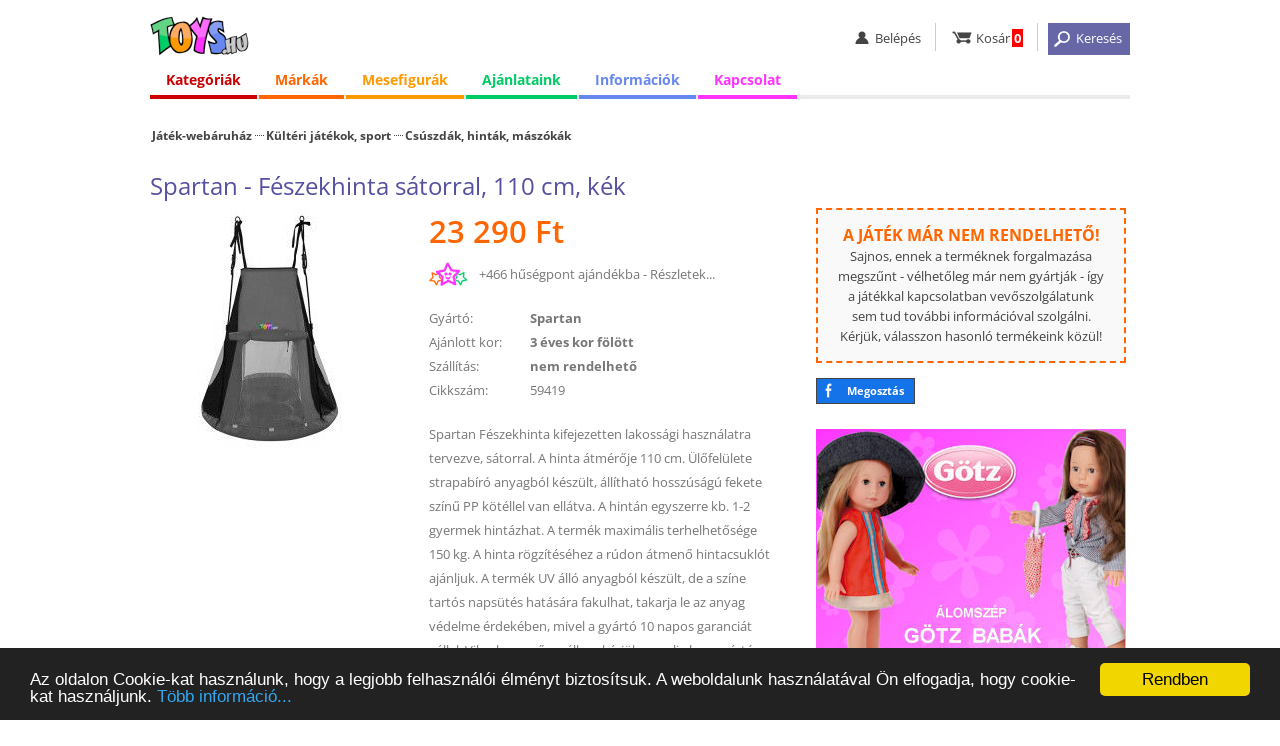

--- FILE ---
content_type: text/html; charset=iso-8859-2
request_url: https://www.toys.hu/spartan-feszekhinta-satorral-110-cm-kek
body_size: 7026
content:
<!DOCTYPE html>
<html lang="hu">
<head>

<!-- Google tag (gtag.js) -->
<script async src="https://www.googletagmanager.com/gtag/js?id=G-7R7GJV4DKX"></script>
<script>
  window.dataLayer = window.dataLayer || [];
  function gtag(){dataLayer.push(arguments);}
  gtag('js', new Date());

  gtag('config', 'G-7R7GJV4DKX');
</script>

<title>Spartan - Fészekhinta sátorral, 110 cm, kék</title>
<meta http-equiv="content-language" content="hu" />
<meta http-equiv="content-type" content="text/html; charset=iso-8859-2" />
<meta name="description" content="Spartan - Fészekhinta sátorral, 110 cm, kék, 23.290 Ft Spartan Fészekhinta kifejezetten lakossági használatra tervezve, sátorral. A hinta átmérője 110 cm. Ülőfelülete ..." />
<meta name="keywords" content="játék webáruház, játék, játékok, Lego, Duplo, Playmobil, Ravensburger, társasjáték, puzzle, babák, webáruház" />
<meta name="SKYPE_TOOLBAR" content="SKYPE_TOOLBAR_PARSER_COMPATIBLE" />  
<meta name="google-site-verification" content="Mzk6SKamrWvOYBcpaLiqyJiV2jSD358BOnfysvTKQrg" />
<meta name="viewport" content="width=device-width, initial-scale=1.0, maximum-scale=5.1" />

<link rel="icon" href="https://www.toys.hu/images/favicon_32.png" sizes="32x32" />
<link rel="shortcut icon" href="https://www.toys.hu/images/favicon_32.png" />

<link rel="stylesheet" type="text/css" href="https://www.toys.hu/style/style.css?1760608383" />
<link rel="stylesheet" type="text/css" href="https://www.toys.hu/style/style_kat.css?1769334497" />




<script defer type="text/javascript" src="https://www.toys.hu/ajax/load_content.js"></script>
<script type="text/javascript">

function c_b(){ajaxpage('https://www.toys.hu/ajax/sum_basket.php', 'in_basket');}
function in_basket(v){setTimeout('c_b()', 2000);}

var eqv=0;
function q2(){
if (document.getElementById('q_dropdown').classList.contains('shoq_q')==false) document.getElementById('q_dropdown').classList.add('show_q');
if (eqv>0) clearTimeout(eqv);
myVar=setTimeout(ajaxpage('https://www.toys.hu/ajax/q.php?value='+document.getElementById('q').value, 'q_dropdown'), 1500);
eqv = myVar;
}
function close_q2(){
document.getElementById('q_dropdown').classList.remove('show_q');
document.getElementById('q_dropdown').innerHTML='<div class="wait">&nbsp;</div>';
}
window.onclick=function(event){
if (event.target!=document.getElementById('q_dropdown')) close_q2();
}

</script>

<!-- Begin Cookie Consent plugin by Silktide - http://silktide.com/cookieconsent -->
<script type="text/javascript">
  window.cookieconsent_options = {'message':'Az oldalon Cookie-kat használunk, hogy a legjobb felhasználói élményt biztosítsuk. A weboldalunk használatával Ön elfogadja, hogy cookie-kat használjunk.','dismiss':'Rendben', 'learnMore':'Több információ...', 'link':'https://www.toys.hu/informacio/cookiek-hasznalata/', 'theme':'dark-bottom' };
</script>
<script type="text/javascript" src="//cdnjs.cloudflare.com/ajax/libs/cookieconsent2/1.0.9/cookieconsent.min.js"></script>
<!-- End Cookie Consent plugin -->

<base href="https://www.toys.hu/" />

<script type="text/javascript">
var _gaq = _gaq || [];
_gaq.push(['_setAccount', 'UA-10490741-1']);
_gaq.push(['_setDomainName', 'toys.hu']);
_gaq.push(['_trackPageview']);
(function() {
  var ga = document.createElement('script'); ga.type = 'text/javascript'; ga.async = true;
  ga.src = ('https:' == document.location.protocol ? 'https://ssl' : 'http://www') + '.google-analytics.com/ga.js';
  var s = document.getElementsByTagName('script')[0]; s.parentNode.insertBefore(ga, s);
})();
</script>



</head>
<body onload="javascript:ajaxpage('https://www.toys.hu/ajax/hasonlok.php?v=59419x07c8338b', 'hasonlok'); ajaxpage('https://www.toys.hu/ajax/hasonlok_m.php?v=0x59419xa1f3faff', 'hasonlo_marka');" >



<div id="white_blank"></div>

<div class="full" id="the_head">

  <div class="header center">
    <div class="mobil_menu">
      <ul><li><a href="javascript:;" onclick="javascript:document.getElementById('ms').style.display='block'; document.getElementById('big_blank').style.display='block';"    id="hambi"><img src="images/spacer.gif" alt="menü" title="menü" /></a><div class="mobil_submenu" id="ms">
        <div class="mm_head"><div><a id="close_mobil_menu" href="javascript:;" onclick="javascript:document.getElementById('ms').style.display='none'; document.getElementById('big_blank').style.display='none';" "><img src="images/spacer.gif" alt="Menü bezárása" title="Menü bezárása"></a></div></div>
        <div class="mm_links">
          <p class="elv2"></p>
          <a class="mm_red" href="kategoriak/">Kategóriák</a>
          <a class="mm_orange" href="jatekmarkak/">Márkák</a>
          <a class="mm_yellow" href="mesehos-mind/">Mesefigurák</a>
          <a class="mm_blue" href="informacio/vasarlas/">Információk</a>
          <a class="mm_pink" href="kapcsolat/">Kapcsolat</a>

          <p class="elv2"></p>
          <a class="mm_0" href="lanyos-jatekok/">Lányos játékok</a>
          <a class="mm_0" href="fius-jatekok/">Fiús játékok</a>
          <a class="mm_0" href="ujdonsagok/">Újdonságok</a>
          <a class="mm_0" href="adatkezelesi-tajekoztato/">Adatkezelési tájékoztató</a>
          <a class="mm_0" href="aszf.php">Általános Szerződési Feltételek (ÁSZF)</a>
          <a class="mm_0" href="gyakori-kerdesek/">Gyakori Kérdések (GYIK)</a>
          <a class="mm_0" href="ugyfelszolgalat/">Online ügyfélszolgálat</a>
        </div>
      </div></li><p id="big_blank" onclick="javascript:document.getElementById('ms').style.display='none'; document.getElementById('big_blank').style.display='none';"></p></ul>
    </div>
    <div class="logo"><a href="/" ><img src="images/spacer.gif" alt="Toys.hu - Játék webáruház" title="Toys.hu - Játék webáruház" /></a></div>
    <div class="linkbar">
      <ul>
        <li id="li_login"><a href="javascript:;" class="user"><img src="images/spacer.gif" alt="belépés" title="belépés" /><b>Belépés</b></a><div class="user_submenu">
            <a href="belepes/">Belépés</a>
            <a href="regisztracio/">Regisztráció</a>
            <a href="elfelejtett-jelszo/">Elfelejtett jelszó</a>
	</div></li>
        <li><a href="kosar/" class="basket"><img src="images/spacer.gif" alt="kosár" title="kosár" /><b>Kosár</b><span id="in_basket">0</span></a></li>
        <li><a href="javascript:;" onclick="javascript:xxl2=50; document.getElementById('search').classList.add('search_visible'); document.getElementById('the_main').classList.add('the_main_2'); document.getElementById('white_blank').classList.add('white_blank_2'); document.getElementById('fix_headline_basket').classList.add('fix_headline_basket_2');" class="but_search"><img src="images/spacer.gif" alt="keresés" title="keresés" /><b>Keresés</b></a></li>
      </ul>
    </div>
    <div class="color_line"></div>
  </div>


<div class="o_980 center">
  <ul id="menu">
    <li class="topmenu menu_red"><a href="javascript:;" id="menu_1">Kategóriák</a>
      <div class="submenu col0">
        <div class="submenu_column">
          <ul>
            <li><a id="mnu_kat_4" href="jatek-kategoria-4/playmobil/">Playmobil</a></li>
            <li><a id="mnu_kat_26" href="jatek-kategoria-26/akciofigurak-mesefigurak/">Akciófigurák, mesefigurák</a></li>
            <li><a id="mnu_kat_15" href="jatek-kategoria-15/autok-makettek-modellek-jarmuvek/">Autók, makettek, modellek, járművek</a></li>
            <li><a id="mnu_kat_16" href="jatek-kategoria-16/bebi-jatekok/">Bébi játékok</a></li>
            <li><a id="mnu_kat_29" href="jatek-kategoria-29/farsang-jelmezek/">Farsang, jelmezek</a></li>
            <li><a id="mnu_kat_9" href="jatek-kategoria-9/jatekbabak-es-kiegeszitok/">Játékbabák és kiegészítők</a></li>
            <li><a id="mnu_kat_11" href="jatek-kategoria-11/keszsegfejleszto-kreativ-jatekok/">Készségfejlesztő, kreatív játékok</a></li>
            <li><a id="mnu_kat_19" href="jatek-kategoria-19/pluss-figurak/">Plüss figurák</a></li>
            <li><a id="mnu_kat_10" href="jatek-kategoria-10/puzzle-kirakos/">Puzzle, kirakós</a></li>
            <li><a id="mnu_kat_27" href="jatek-kategoria-27/szerepjatekok/">Szerepjátékok</a></li>
            <li><a id="mnu_kat_12" href="jatek-kategoria-12/tarsasjatekok-kartyajatekok/">Társasjátékok, kártyajátékok</a></li>
            <li><a id="mnu_kat_34" href="jatek-kategoria-34/kiegeszitok-egyebek/">Kiegészítők, egyebek</a></li>
          </ul>
        </div>
      </div>

    </li>

    <li class="topmenu menu_orange"><a href="javascript:;" id="menu_2">Márkák</a>
      <div class="submenu col3">
        <div class="submenu_column">
          <ul>
            <li><a href="jatekmarka-143/crayola/">Crayola</a></li>
            <li><a href="jatekmarka-152/defiants/">Defiants</a></li>
            <li><a href="jatekmarka-20/disney/">Disney</a></li>
            <li><a href="jatekmarka-168/glitza/">Glitza</a></li>
            <li><a href="jatekmarka-65/gotz/">Götz</a></li>
            <li><a href="jatekmarka-207/happyface/">HappyFace</a></li>
          </ul>
        </div>
        <div class="submenu_column">
          <ul>
            <li><a href="jatekmarka-27/mattel/">Mattel</a></li>
            <li><a href="jatekmarka-234/maxxcreation/">MaxxCreation</a></li>
            <li><a href="jatekmarka-217/playgo/">Playgo</a></li>
            <li><a href="jatekmarka-1/playmobil/">Playmobil</a></li>
            <li><a href="jatekmarka-45/ses/">SES</a></li>
            <li><a href="jatekmarka-26/simba/">Simba</a></li>
          </ul>
        </div>
        <div class="submenu_column">
          <ul>
            <li><a href="jatekmarka-224/spin-master/">Spin Master</a></li>
            <li><a href="jatekmarka-128/trefl/">Trefl</a></li>
            <li><a href="jatekmarka-148/wader/">Wader</a></li>
            <li><a href="jatekmarka-91/zhu-zhu-pets/">Zhu Zhu Pets</a></li>
            <li><a href="jatekmarka-104/zoobles/">Zoobles</a></li>
            <li><a href="jatekmarkak/"><i>Az összes játékmárka...</i></a></li>
          </ul>
        </div>
      </div>
    </li>

    <li class="topmenu menu_yellow"><a href="javascript:;" id="menu_3"><span>Mesefigurák</span><b>Figurák</b></a>
      <div class="submenu">
        <div class="submenu_column">
          <ul>
            <li><a href="mesehos-jatek-61/jegvarazs-frozen/">Jégvarázs - Frozen</a></li>
            <li><a href="mesehos-jatek-68/mancs-orjarat/">Mancs Őrjárat</a></li>
            <li><a href="mesehos-jatek-2/micimacko-es-baratai/">Micimackó és barátai</a></li>
            <li><a href="mesehos-mind/"><i>Az összes mesehős...</i></a></li>
          </ul>
        </div>
      </div>
    </li>

    <li class="topmenu menu_green"><a href="javascript:;" id="menu_4"><span>Ajánlataink</span><b>Ajánlatok</b></a>
      <div class="submenu">
        <div class="submenu_column">
          <ul>
            <li><a href="akcios-jatekok/">Akciós játékok</a></li>
            <li><a href="ujdonsagok/">Újdonságok</a></li>
            <li><a href="lanyos-jatekok/">Lányos játékok</a></li>
            <li><a href="fius-jatekok/">Fiús játékok</a></li>
          </ul>
        </div>
      </div>
    </li>

    <li class="topmenu menu_blue"><a href="javascript:;" id="menu_5"><span>Információk</span><b>Infók</b></a>
      <div class="submenu">
        <div class="submenu_column">
          <ul>
            <li><a href="informacio/vasarlas/">Vásárlási információk</a></li>
            <li><a href="informacio/szallitas/">Házhozszállítás</a></li>
            <li><a href="informacio/fizetes/">Fizetési módok</a></li>
            <li><a href="csomagpontok/">GLS CsomagPontok</a></li>
            <li><a href="informacio/garancia-elallas-joga/">Garancia, elállás</a></li>
            <li><a href="adatkezelesi-tajekoztato/">Adatkezelési tájékoztató</a></li>
            <li><a href="aszf.php">Általános szerződési feltételek (ÁSZF)</a></li>
            <li><a href="gyakori-kerdesek/">Gyakori kérdések (GYIK)</a></li>
            <li><a href="kapcsolat/">Kapcsolat</a></li>
            <li><a href="ugyfelszolgalat/">Online ügyfélszolgálat</a></li>
          </ul>
        </div>
      </div>
    </li>
    
    <li class="topmenu menu_pink logged"><a href="javascript:;" id="menu_6">Kapcsolat</a>
      <div class="submenu">
        <div class="submenu_column">
          <ul>
            <li><a href="kapcsolat/">Kapcsolat</a></li>
            <li><a href="ugyfelszolgalat/">Online ügyfélszolgálat</a></li>
          </ul>
        </div>
      </div>
    </li>
  </ul>
</div>



      <div class="" id="search">
        <form method="get" action="jatek-kereso/">
          <div class="center">
            <input type="text" class="input_q" value="" name="q" id="q" onkeyup="javascript:if (this.value.length>2) q2(); else close_q2();" autocomplete="off" placeholder="Keresés..." /><input type="submit" class="button_q" src="images/spacer.gif" value=" " onclick="javascript:my_q();" />
            <a href="javascript:;" onclick="javascript:xxl2=0; document.getElementById('search').classList.remove('search_visible'); document.getElementById('the_main').classList.remove('the_main_2'); document.getElementById('white_blank').classList.remove('white_blank_2'); document.getElementById('fix_headline_basket').classList.remove('fix_headline_basket_2'); xxl2=0;"><img src="images/spacer.gif" alt="Kereső bezárása" title="Kereső bezárása"></a>
<div class="q_mother"><div id="q_dropdown"><div class="wait">&nbsp;</div></div></div>          </div>
        </form>
      </div>


  <noscript><div class="noscript"><b>Az Ön által használt böngészőben nincs engedélyezve a JavaScript használata!</b><br />JavaScript nélkül az oldalunk nem működik megfelelően, ezért javasoljuk, hogy engedélyezze böngészőjének a használatát.</div></noscript>
</div>







<div class="full" id="the_main">
  <div class="center">
    <div class="inner">









      <div class="dupla">

<div class="reszletes" itemscope itemtype="https://schema.org/Product">
  <div class="o_980"><div class="kat_link">
  <div><div class="jwa" id="jwa_1"><a href="/">Játék-webáruház</a></div></div>
  <div><a class="fokat" href="jatek-kategoria-32/kulteri-jatekok-sport/" itemprop="category">Kültéri játékok, sport</a><a href="jatekok-283/kulteri-jatekok-sport/csuszdak-hintak-maszokak/" itemprop="category">Csúszdák, hinták, mászókák</a></div>
	</div></div>
  <div class="o_980" id="prod_h1"><h1 itemprop="name">Spartan - Fészekhinta sátorral, 110 cm, kék</h1></div>


  <div class="o_980">
    <div class="kep">
      <div id="picture">
        <a href="javascript:;" onclick="javascript:document.getElementById('open_modal_2').classList.add('modal_window_visible'); ajaxpage('https://www.toys.hu/ajax/fenykepek.php?id=59419', 'modal_fenykep');"><img loading="lazy" itemprop="image" src="photo/spartan-feszekhinta-satorral-110-cm-kek-59419/ff/" alt="Spartan - Fészekhinta sátorral, 110 cm, kék" title="Spartan - Fészekhinta sátorral, 110 cm, kék" /></a>
      </div>
      <div class="m1" id="basket_button"></div>
    </div>
  
    <div class="adat nem_rend">
      <div class="vetelar" itemprop="offers" itemscope itemtype="https://schema.org/Offer"><span itemprop="price" content="23290">23 290</span><span itemprop="priceCurrency" content="HUF"> Ft</span><span itemprop="priceValidUntil" content="2026-01-28"></span><link itemprop="availability" href="https://schema.org/OutOfStock" /> </div><div class="hp">+466 hűségpont ajándékba - <a href="husegpontok/tajekoztato/">Részletek...</a></div><div><label>Gyártó:</label><span itemprop="brand" itemscope itemtype="https://schema.org/Brand"><em itemprop="name">Spartan</em></span></div><div><label>Ajánlott kor:</label><a href="korosztaly-3-99/jatekok-3-eves-kor-folott/">3 éves kor fölött</a></div><div><label>Szállítás:</label>nem rendelhető</div><div class="cikkszam"><label>Cikkszám:</label>59419</div><div class="leiras" itemprop="description">Spartan Fészekhinta kifejezetten lakossági használatra tervezve, sátorral. A hinta átmérője 110 cm. Ülőfelülete strapabíró anyagból készült, állítható hosszúságú fekete színű PP kötéllel van ellátva. A hintán egyszerre kb. 1-2 gyermek hintázhat. A termék maximális terhelhetősége 150 kg. A hinta rögzítéséhez a rúdon átmenő hintacsuklót ajánljuk. A termék UV álló anyagból készült, de a színe tartós napsütés hatására fakulhat, takarja le az anyag védelme érdekében, mivel a gyártó 10 napos garanciát vállal. Viharban, erős szélben kérjük szerelje le, a gyártó nem vállal garanciát ilyen esetekben sérült terméknél. Alul a sátor gumis így könnyen levehető, elöl pedig tépőzáras.<br />A "Spartan - Fészekhinta sátorral, 110 cm, kék" nevű játék gyártója a Spartan, főleg 3 éves kor felettiek számára ajánljuk.</div>
    </div>

    <div class="harmadik">
<div class="info_keszlet not_to_order nto2">
  <b>A játék már nem rendelhető!</b><br />
  Sajnos, ennek a terméknek forgalmazása megszűnt - vélhetőleg már nem gyártják - így a játékkal kapcsolatban vevőszolgálatunk sem tud további információval szolgálni. 
  Kérjük, válasszon hasonló termékeink közül!
</div>
    <a class="fb_share" href="https://www.facebook.com/sharer.php?u=https://www.toys.hu/spartan-feszekhinta-satorral-110-cm-kek/" onclick="javascript:ajaxpage('https://www.toys.hu/ajax/share.php?s=facebook&u=https://www.toys.hu/spartan-feszekhinta-satorral-110-cm-kek&f=133e76da', 'share');" target="facebook">Megosztás</a>

<div class="banner"><a href="jatekmarka-65/gotz/"><img src="banners/310x250/gotz-baba_19.jpg" alt="Götz babák" title="Götz babák" /></a></div>
    </div>
  </div>





<div class="h2_head"><div><h2>Ajánlott termékek</h2></div></div>
<div class="full">
  <div class="center gc_blank" id="hasonlok">

  </div>
</div>


</div>



<div id="open_modal_1" class="modal_window" onclick="if (event.target==document.getElementById('open_modal_1')) document.getElementById('open_modal_1').classList.remove('modal_window_visible');">
  <div id="modal_kosarba">
    <h2>Információ</h2>
    <div class="col"><b>Az alábbi termék bekerült az Ön kosarába.</b></div>
    <div class="leiras" style="background-image:url(photo/spartan-feszekhinta-satorral-110-cm-kek-59419/mini/)">Spartan - Fészekhinta sátorral, 110 cm, kék<br /><b>23 290 Ft</b></div>
    <div class="col c_but"><input type="button" class="my_button" id="close_kosarba" value="OK" onclick="javascript:document.getElementById('open_modal_1').classList.remove('modal_window_visible');" /></div>
    <div class="col c_info"><a href="kosar/">Kosár &raquo;</a></div>
  </div>
</div>

<div id="open_modal_2" class="modal_window" onclick="if (event.target==document.getElementById('open_modal_2')) document.getElementById('open_modal_2').classList.remove('modal_window_visible');">
  <div id="modal_fenykep">
  </div>
</div>



<div class="full" id="fix_headline_basket">
  <div class="center">
    <div class="cont">
	  <div class="fhb_button"></div>
	  <div class="fhb_info"><img  style="background-image:url(photo/spartan-feszekhinta-satorral-110-cm-kek-59419/ff/);" src="images/spacer.gif" alt="Spartan - Fészekhinta sátorral, 110 cm, kék" title="Spartan - Fészekhinta sátorral, 110 cm, kék" /><h2>Spartan - Fészekhinta sátorral, 110 cm, kék</h2><div class="vetelar"><span>23 290 Ft</span></div></div>
    </div>
  </div>
</div>
	

<script type="text/javascript">








  var but_pos=document.getElementById('basket_button').offsetTop - 25;

  document.onscroll = function(){
  
  
  
  var fixy2=document.getElementById('fix_headline_basket');
  var scroll2=window.scrollY;
  var scroll_limit=but_pos  - document.getElementById('the_head').offsetHeight + 10;

  if (scroll2>=scroll_limit) 
    {
    if (fixy2.classList.contains('display_block')==false) 
	  {
	  fixy2.classList.add('display_block');
	  }
	}
    else if (scroll2<scroll_limit) 
	{
	if (fixy2.classList.contains('display_block')==true) fixy2.classList.remove('display_block');
	}
  };


function velemenyekhez(){
  var step=document.getElementById('the_head').offsetHeight+document.getElementById('fix_headline_basket').offsetHeight+20;
  if (document.getElementById('the_head').classList.contains('fixy')==false) step=step+60;
  var ide=document.getElementById('osszes_velemeny').offsetTop-step;
  window.scrollTo(0, ide);	
}


</script>





      </div>
    </div>
  </div>





</div>








  <div class="full foot1">
    <div class="center">
      <div class="bal">
        <img id="logo_ssl" src="images/spacer.gif" alt="Biztonságos SSL kapcsolat" title="Biztonságos SSL kapcsolat" />
        <img id="logo_2009" src="images/spacer.gif" alt="2009-ben alapított vállalkozás" title="2009-ben alapított vállalkozás" />
        <img id="logo_mv" src="images/spacer.gif" alt="100%-ban magyar tulajdonú vállalkozás" title="100%-ban magyar tulajdonú vállalkozás" />
        <img id="logo_14nap" src="images/spacer.gif" alt="14 napon belül visszaküldheti a megrendelt termékeket" title="14 napon belül visszaküldheti a megrendelt termékeket" />
      </div>
      <div>
        <b>Információk</b><br />
        <a rel="nofollow" href="informacio/vasarlas/">Vásárlási információk</a>
        <a rel="nofollow" class="no_show" href="informacio/szallitas/">Szállítási információk</a>
        <a rel="nofollow" class="no_show" href="informacio/fizetes/">Fizetési információk</a>
        <a rel="nofollow" class="no_show" href="informacio/garancia-elallas-joga/">Garancia, elállási jog</a>
        <a rel="nofollow" href="adatkezelesi-tajekoztato" target="gdpr">Adatkezelési tájékoztató</a>
        <a rel="nofollow" href="husegpontok/tajekoztato/">Tájékoztató a hűségpontokról</a>
        <a rel="nofollow" href="aszf" target="aszf">Általános szerződési feltételek (ÁSZF)</a>
      </div>
      <div>
        <b>Elérhetőségeink</b><br />
        <a rel="nofollow" href="ugyfelszolgalat/">Online ügyfélszolgálat</a>
        <a rel="nofollow" href="kapcsolat/">Kapcsolat</a>
        <a rel="nofollow" href="gyakori-kerdesek/">GYIK</a>
        <a rel="nofollow" href="blog/">Blog</a>
      </div>
      <div>
        <b>Partnereink</b><br />
        <a rel="noreferrer" href="https://www.gls-hungary.com/" target="_blank">GLS Hungary</a>
        <a href="https://www.finis.hu/" target="_blank">Finis.hu - Hitelesítő alkalmazás</a>
        <a rel="noreferrer" href="https://www.simplepay.hu/" target="_blank">SimplePay</a>
        <a href="https://www.sokmotor.hu/" target="_blank">Sokmotor.hu</a>
        


      </div>
    </div>
  </div>

  <div class="full foot_bank">
    <div class="center">
      <a href="https://simplepartner.hu/PaymentService/Fizetesi_tajekoztato.pdf  " target="_blank"><img id="bank_simplepay" src="images/simplepay_bankcard_logos_left_482x40_2025.png" alt="Akár bankkártyával is fizethet!" title="Akár bankkártyával is fizethet!" /></a>
    </div>
  </div>

  <div class="full foot2">
    <div class="center">
      <div><b>&#169; Toys.hu Kft. 2009-2026.</b> &ndash; A játék-webáruház.</div>
      <div class="f2_jobb">
        <a class="my_youtube_link" href="https://www.youtube.com/user/toyshuwebaruhaz" target="_blank" title="A Toys.hu a Youtube-on">&nbsp;</a>
        <a class="my_fb_link" href="https://www.facebook.com/www.toys.hu" target="_blank" title="A Toys.hu a Facebook-on">&nbsp;</a>
      </div>
    </div>
  </div>




<script type="text/javascript" src="https://www.toys.hu/ajax/scroll_left_right.js"></script>

<script type="text/javascript" src="https://www.toys.hu/ajax/scrolling_3.js"></script>
<div class="full g_js">
  <div class="center">

<script type="text/javascript">
var google_tag_params = {
aldomain: 'www'
};
</script>
<script type="text/javascript">
/* <![CDATA[ */
var google_conversion_id = 975705234;
var google_custom_params = window.google_tag_params;
var google_remarketing_only = true;
/* ]]> */
</script>
<script type="text/javascript" src="//www.googleadservices.com/pagead/conversion.js">
</script>
<noscript>
  <div style="display:inline;">
  <img height="1" width="1" style="border-style:none;" alt="" src="//googleads.g.doubleclick.net/pagead/viewthroughconversion/975705234/?value=0&amp;guid=ON&amp;script=0"/>
  </div>
</noscript>
  </div>
</div>


</body></html>